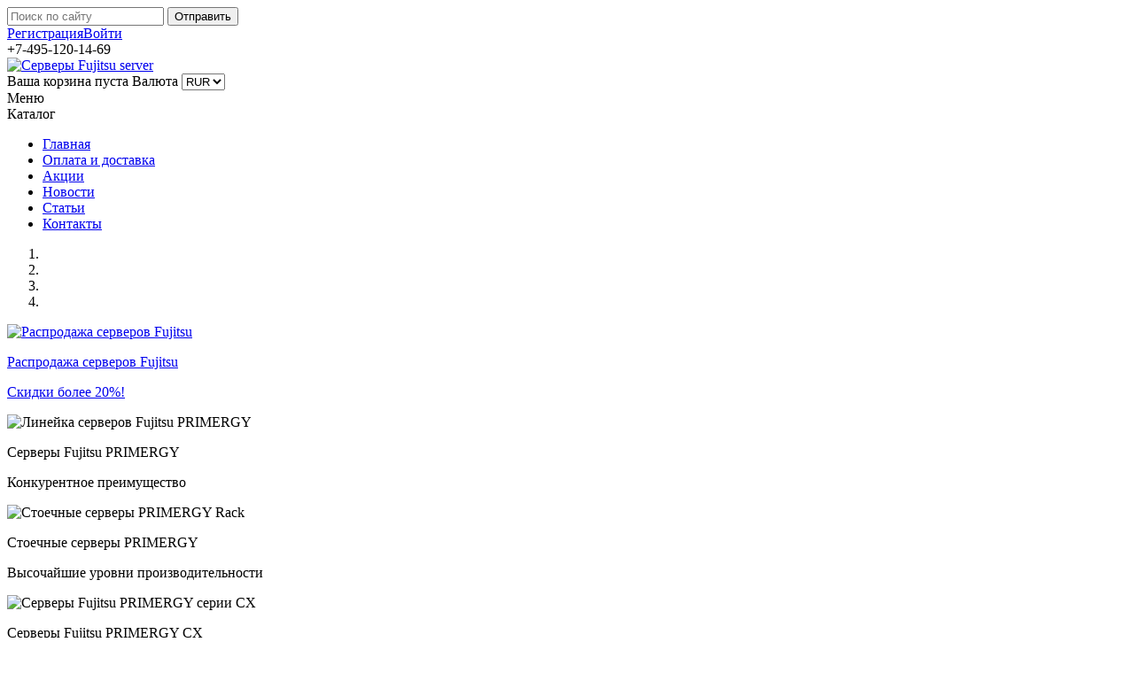

--- FILE ---
content_type: text/html; charset=windows-1251
request_url: https://www.fujitsu-server.ru/catalog/servery_fujitsu_v_korpuse_tower/server_fujitsu_primergy_tx1320_m3
body_size: 11703
content:
<!DOCTYPE html>
<html lang="en">
	<head>
		<meta charset="utf-8">
		<meta http-equiv="X-UA-Compatible" content="IE=edge">
		<meta name="viewport" content="width=device-width, initial-scale=1">
		<title>Заказать Fujitsu PRIMERGY TX1320 M3 - башенный сервер - www.fujitsu-server.ru</title>
				
		<!-- HTML5 shim and Respond.js for IE8 support of HTML5 elements and media queries -->
		<!-- WARNING: Respond.js doesn't work if you view the page via file:// -->
		<!--[if lt IE 9]>
			<script src="https://oss.maxcdn.com/html5shiv/3.7.2/html5shiv.min.js"></script>
			<script src="https://oss.maxcdn.com/respond/1.4.2/respond.min.js"></script>
		<![endif]-->
		<meta http-equiv="Content-Type" content="text/html; charset=windows-1251" />
<meta name="robots" content="index, follow" />
<meta name="keywords" content="Fujitsu PRIMERGY TX1320 M3 - башенный сервер" />
<meta name="description" content="Заказать Fujitsu PRIMERGY TX1320 M3 - башенный сервер с доставкой со склада в Москве - www.fujitsu-server.ru" />
<link href="/bitrix/cache/css/s1/fuji/kernel_main/kernel_main.css?172787181836635" type="text/css"  rel="stylesheet" />
<link href="/bitrix/cache/css/s1/fuji/page_48ed1594ac3c85491b361103238d872c/page_48ed1594ac3c85491b361103238d872c.css?172787181835038" type="text/css"  rel="stylesheet" />
<link href="/bitrix/cache/css/s1/fuji/template_3383fd362ef59aa9c794f41fd7399f29/template_3383fd362ef59aa9c794f41fd7399f29.css?1727871818199131" type="text/css"  data-template-style="true"  rel="stylesheet" />
<script type="text/javascript">if(!window.BX)window.BX={message:function(mess){if(typeof mess=='object') for(var i in mess) BX.message[i]=mess[i]; return true;}};</script>
<script type="text/javascript">(window.BX||top.BX).message({'JS_CORE_LOADING':'Загрузка...','JS_CORE_NO_DATA':'- Нет данных -','JS_CORE_WINDOW_CLOSE':'Закрыть','JS_CORE_WINDOW_EXPAND':'Развернуть','JS_CORE_WINDOW_NARROW':'Свернуть в окно','JS_CORE_WINDOW_SAVE':'Сохранить','JS_CORE_WINDOW_CANCEL':'Отменить','JS_CORE_H':'ч','JS_CORE_M':'м','JS_CORE_S':'с','JSADM_AI_HIDE_EXTRA':'Скрыть лишние','JSADM_AI_ALL_NOTIF':'Показать все','JSADM_AUTH_REQ':'Требуется авторизация!','JS_CORE_WINDOW_AUTH':'Войти','JS_CORE_IMAGE_FULL':'Полный размер'});</script>
<script type="text/javascript">(window.BX||top.BX).message({'LANGUAGE_ID':'ru','FORMAT_DATE':'DD.MM.YYYY','FORMAT_DATETIME':'DD.MM.YYYY HH:MI:SS','COOKIE_PREFIX':'BITRIX_SM','SERVER_TZ_OFFSET':'10800','SITE_ID':'s1','USER_ID':'','SERVER_TIME':'1767167017','USER_TZ_OFFSET':'0','USER_TZ_AUTO':'Y','bitrix_sessid':'b6a7ac7f75501116bc99c1e0a7f9f0eb'});</script>


<script type="text/javascript" src="/bitrix/cache/js/s1/fuji/kernel_main/kernel_main.js?1727871818317528"></script>
<script type="text/javascript">BX.setJSList(['/bitrix/js/main/core/core.js?172787161197612','/bitrix/js/main/core/core_ajax.js?172787161135278','/bitrix/js/main/json/json2.min.js?17278716113467','/bitrix/js/main/core/core_ls.js?172787161110330','/bitrix/js/main/session.js?17278716113170','/bitrix/js/main/core/core_window.js?172787161196525','/bitrix/js/main/utils.js?172787161130972','/bitrix/js/main/core/core_popup.js?172787161139406']); </script>
<script type="text/javascript">BX.setCSSList(['/bitrix/js/main/core/css/core.css?17278716115336','/bitrix/js/main/core/css/core_popup.css?172787161128664','/bitrix/components/fuji/catalog.element/templates/fuji/style.css?172787161132567','/bitrix/templates/fuji/css/bootstrap.min.css?1727871610117305','/bitrix/templates/fuji/css/font-awesome.min.css?172787161023739','/bitrix/templates/fuji/css/selectrics.css?17278716104227','/bitrix/templates/fuji/components/bitrix/sale.basket.basket.line/extreme/style.css?17278716108385','/bitrix/templates/fuji/components/bitrix/news.list/main/style.css?1727871610108','/bitrix/templates/fuji/components/bitrix/breadcrumb/fuji/style.css?1727871610947','/bitrix/templates/fuji/components/bitrix/catalog.section.list/catalog-leftmenu-ajax/style.css?17278716101495','/bitrix/templates/fuji/template_styles.css?172787161040322']); </script>
<link rel="canonical" href="/catalog/servery_fujitsu_v_korpuse_tower/server_fujitsu_primergy_tx1320_m3" />



<script type="text/javascript">
bxSession.Expand(1440, 'b6a7ac7f75501116bc99c1e0a7f9f0eb', false, '91d60d7f2d476b154e9614c081711e4a');
</script>



<!-- Google tag (gtag.js) -->
<script async src="https://www.googletagmanager.com/gtag/js?id=G-WMVY27H22X"></script>
<script>
  window.dataLayer = window.dataLayer || [];
  function gtag(){dataLayer.push(arguments);}
  gtag('js', new Date());

  gtag('config', 'G-WMVY27H22X');
</script>
<!-- Google tag (gtag.js) -->
<script async src="https://www.googletagmanager.com/gtag/js?id=G-9FRXLX06LF"></script>
<script>
  window.dataLayer = window.dataLayer || [];
  function gtag(){dataLayer.push(arguments);}
  gtag('js', new Date());

  gtag('config', 'G-9FRXLX06LF');
</script>
<link rel="icon" href="/favicon.svg" type="image/svg+xml">
	</head>



	<body>
		<!-- Yandex.Metrika counter --> <script type="text/javascript" > (function(m,e,t,r,i,k,a){m[i]=m[i]||function(){(m[i].a=m[i].a||[]).push(arguments)}; m[i].l=1*new Date(); for (var j = 0; j < document.scripts.length; j++) {if (document.scripts[j].src === r) { return; }} k=e.createElement(t),a=e.getElementsByTagName(t)[0],k.async=1,k.src=r,a.parentNode.insertBefore(k,a)}) (window, document, "script", "https://mc.yandex.ru/metrika/tag.js", "ym"); ym(26986086, "init", { clickmap:true, trackLinks:true, accurateTrackBounce:true, webvisor:true }); </script> <noscript><div><img src="https://mc.yandex.ru/watch/26986086" style="position:absolute; left:-9999px;" alt="" /></div></noscript> <!-- /Yandex.Metrika counter -->
<!-- Yandex.Metrika counter --> <script type="text/javascript" > (function(m,e,t,r,i,k,a){m[i]=m[i]||function(){(m[i].a=m[i].a||[]).push(arguments)}; m[i].l=1*new Date();k=e.createElement(t),a=e.getElementsByTagName(t)[0],k.async=1,k.src=r,a.parentNode.insertBefore(k,a)}) (window, document, "script", "https://mc.yandex.ru/metrika/tag.js", "ym"); ym(34617500, "init", { clickmap:true, trackLinks:true, accurateTrackBounce:true, webvisor:true }); </script> <noscript><div><img src="https://mc.yandex.ru/watch/34617500" style="position:absolute; left:-9999px;" alt="" /></div></noscript> <!-- /Yandex.Metrika counter -->
<!-- Yandex.Metrika counter --> <script type="text/javascript"> (function (d, w, c) { (w[c] = w[c] || []).push(function() { try { w.yaCounter40366565 = new Ya.Metrika({ id:40366565, clickmap:true, trackLinks:true, accurateTrackBounce:true, webvisor:true, trackHash:true, ecommerce:"dataLayer" }); } catch(e) { } }); var n = d.getElementsByTagName("script")[0], s = d.createElement("script"), f = function () { n.parentNode.insertBefore(s, n); }; s.type = "text/javascript"; s.async = true; s.src = "https://mc.yandex.ru/metrika/watch.js"; if (w.opera == "[object Opera]") { d.addEventListener("DOMContentLoaded", f, false); } else { f(); } })(document, window, "yandex_metrika_callbacks"); </script> <!-- /Yandex.Metrika counter -->
<script>
  (function(i,s,o,g,r,a,m){i['GoogleAnalyticsObject']=r;i[r]=i[r]||function(){
  (i[r].q=i[r].q||[]).push(arguments)},i[r].l=1*new Date();a=s.createElement(o),
  m=s.getElementsByTagName(o)[0];a.async=1;a.src=g;m.parentNode.insertBefore(a,m)
  })(window,document,'script','https://www.google-analytics.com/analytics.js','ga');

  ga('create', 'UA-86113147-1', 'auto');
  ga('send', 'pageview');

</script>

<script>
  (function(i,s,o,g,r,a,m){i['GoogleAnalyticsObject']=r;i[r]=i[r]||function(){
  (i[r].q=i[r].q||[]).push(arguments)},i[r].l=1*new Date();a=s.createElement(o),
  m=s.getElementsByTagName(o)[0];a.async=1;a.src=g;m.parentNode.insertBefore(a,m)
  })(window,document,'script','//www.google-analytics.com/analytics.js','ga');

  ga('create', 'UA-59661973-8', 'auto');
  ga('send', 'pageview');

</script>
<script>
  (function(i,s,o,g,r,a,m){i['GoogleAnalyticsObject']=r;i[r]=i[r]||function(){
  (i[r].q=i[r].q||[]).push(arguments)},i[r].l=1*new Date();a=s.createElement(o),
  m=s.getElementsByTagName(o)[0];a.async=1;a.src=g;m.parentNode.insertBefore(a,m)
  })(window,document,'script','//www.google-analytics.com/analytics.js','ga');

  ga('create', 'UA-72245934-3', 'auto');
  ga('send', 'pageview');

</script>
		<div id="wrapper">
			<header id="header">
				<div id="header-search-contacts-links">
					<div class="container">
						<div class="row">
							<div class="col-xs-12 col-sm-4 hdr-search">
								<div id="header-search">
									<form method="GET" action="/search/">
										<input id="search-field" type="text" placeholder="Поиск по сайту" name="q">
										<input type="submit" class="srch_button" value="Отправить">
									</form>
								</div>
							</div>
							<div class="col-xs-12 col-sm-4 hdr-links">
																<a href="#" data-toggle="modal" data-target="#registerInner"><i class="fa fa-user-plus"></i>Регистрация</a><a href="#" data-toggle="modal" data-target="#loginInner"><i class="fa fa-unlock-alt"></i>Войти</a>
															</div>
							<div class="col-xs-12 col-sm-4 hdr-phone">
								<i class="fa fa-phone"></i> +7-495-120-14-69
							</div>
						</div>
					</div>
				</div>
				<div id="logo-basket-container">
					<div class="container">
						<div class="row">
							<div class="col-xs-12 col-sm-4">
								<a id="brand-link" href="/"><img src="/bitrix/templates/fuji/images/fs-logo.png" alt="Серверы Fujitsu server" title="Серверы Fujitsu server"></a>
							</div>
							<div class="col-xs-12 col-sm-8">
								<div id="header-basket-container">
									<!-- Корзина в шапке -->
									<a href="/personal/cart/" alt="Корзина товаров" title="Корзина товаров"><i class="fa fa-shopping-cart"></i></a>
									<span id="cart-content">				
										

	<!--'start_frame_cache_bx_cart_block'--><span id="hb-result">
			<span id="cart-empty">Ваша корзина пуста</span>
		<style>
			@media (max-width: 500px) {
				#logo-basket-container .col-sm-8 {
					height: 80px;
					padding-top: 0;
				}
				#logo-basket-container .col-sm-8:before, #logo-basket-container .col-sm-8:after {
					height: 80px;
				}
			}
		</style>
	</span>
<!--'end_frame_cache_bx_cart_block'-->
									</span>
									Валюта
									<span class="cur">
										<select name="currency" id="currency">
											<option value="RUR" selected="selected" id="RUR">RUR</option>
											<option value="USD" id="USD">USD</option>
											<option value="EUR" id="EUR">EUR</option>
										</select>
									</span>
								</div>
							</div>
						</div>
					</div>
				</div>
				<div class="container">
					<nav id="header-navigation" class="navbar navbar-default">
						<div id="mainm-exp">
							Меню <i class="fa fa-bars"></i>
						</div>
						<div id="catalogm-exp">
							<i class="fa fa-tasks"></i> Каталог
						</div>
						
						<div id="navbar" class="">
							<ul class="nav navbar-nav">
	<li><a href="/">Главная</a></li>
	<li><a href="/oplata-i-dostavka/" >Оплата и доставка</a></li>
	<li><a href="/akcii/" >Акции</a></li>
	<li><a href="/novosti/" >Новости</a></li>
	<li><a href="/stati/" >Статьи</a></li>
	<li><a href="/kontakty/" >Контакты</a></li>
</ul>						</div><!--/.nav-collapse -->
					</nav>
				</div>
			</header>
			
			<section id="banner">
				<div class="container">
	<div class="row">
		<div class="col-xs-12">
			<div id="myCarousel" class="carousel fade" data-ride="carousel">
				<ol class="carousel-indicators">
															<li data-target="#myCarousel" data-slide-to="0" class="active"></li>
															<li data-target="#myCarousel" data-slide-to="1"></li>
															<li data-target="#myCarousel" data-slide-to="2"></li>
															<li data-target="#myCarousel" data-slide-to="3"></li>
														</ol>
				<div class="carousel-inner" role="listbox">
															<div id="slide1" class="item active">
																			<a href="/akcii/promotion-discount-servers-fujitsu/"><div class="row">
							<div class="col-xs-12 col-sm-6 col-sm-push-6">
								<img src="/bitrix/templates/fuji/images/slider-akc-pic1.png" alt="Распродажа серверов Fujitsu" title="Распродажа серверов Fujitsu" class="img-responsive">
							</div>
							<div class="col-xs-12 col-sm-6 col-sm-pull-6">
								<div class="slider-label">
									<p class="slider-lbl-hdr-1">Распродажа серверов Fujitsu</p>
									<p class="slider-lbl-hdr-2">Скидки более 20%!</p>
								</div>
							</div>
						</div></a>
																							</div>
										<div id="slide2" class="item">
												<div class="row">
							<div class="col-xs-12 col-sm-6 col-sm-push-6">
								<img src="/bitrix/templates/fuji/images/slider2-pic.png" alt="Линейка серверов Fujitsu PRIMERGY" title="Линейка серверов Fujitsu PRIMERGY" class="img-responsive">
							</div>
							<div class="col-xs-12 col-sm-6 col-sm-pull-6">
								<div class="slider-label">
									<p class="slider-lbl-hdr-1">Серверы Fujitsu PRIMERGY</p>
									<p class="slider-lbl-hdr-2">Конкурентное преимущество</p>
								</div>
							</div>
						</div>																	</div>
										<div id="slide3" class="item">
												<div id="slide2-inner">
							<div class="row">
								<div class="col-xs-12 col-sm-6">
									<img src="/bitrix/templates/fuji/images/slider3-pic.png" alt="Стоечные серверы PRIMERGY Rack" title="Стоечные серверы PRIMERGY Rack" class="img-responsive">
								</div>
								<div class="col-xs-12 col-sm-6">
									
								</div>
								<div class="col-xs-12 col-sm-6 s-lbl-cont">
									<div class="slider-label">
										<p class="slider-lbl-hdr-1">Стоечные серверы PRIMERGY</p>
										<p class="slider-lbl-hdr-2">Высочайшие уровни производительности</p>
									</div>
								</div>
							</div>
						</div>																	</div>
										<div id="slide4" class="item">
												<div class="row">
							<div class="col-xs-12 col-sm-6 col-sm-push-6">
								<img src="/bitrix/templates/fuji/images/slider4-pic.png" alt="Серверы Fujitsu PRIMERGY серии CX" title="Серверы Fujitsu PRIMERGY серии CX" class="img-responsive">
							</div>
							<div class="col-xs-12 col-sm-6 col-sm-pull-6">
								<div class="slider-label">
									<p class="slider-lbl-hdr-1">Серверы Fujitsu PRIMERGY CX</p>
									<p class="slider-lbl-hdr-2">Платформа для систем облачных вычислений</p>
								</div>
							</div>
						</div>																	</div>
									</div>
			</div>
		</div>
	</div>
</div>			</section>
			
						<nav id="breadcrumbs-container">
				<div class="container">
					<div class="row">
						<div class="col-xs-12">
							<div class="bx_breadcrumbs"><ul><li><a href="/" title="Главная">Главная</a></li><li><a href="/catalog/" title="Каталог оборудования">Каталог оборудования</a></li><li><a href="/catalog/servery_fujitsu_primergy" title="Серверы Fujitsu PRIMERGY">Серверы Fujitsu PRIMERGY</a></li><li><a href="/catalog/servery_fujitsu_v_korpuse_tower" title="Серверы Fujitsu в корпусе Tower">Серверы Fujitsu в корпусе Tower</a></li><li><span>server_fujitsu_primergy_tx1320_m3</span></li></ul></div>						</div>
					</div>
				</div>
			</nav>
						
			<section id="main-container">
				<div class="container">
					<div class="row">
						<div id="catalog-m-container" class="col-md-3">
							<nav id="catalog-m-nav">
								<p id="catalog-mh" class="catalog-menu-hdr arr-down"><i class="fa fa-tasks"></i> Каталог <span>оборудования</span></p>
								<ul id="catalog-menu" class="melist">
<li class='1836 navigation-catalog-level-1' id='bx_1847241719_1836'><a href='/catalog/servery_fujitsu_primergy'>Серверы Fujitsu PRIMERGY</a><ul class='section_1 hidden'></ul></li><li class='1840 navigation-catalog-level-1' id='bx_1847241719_1840'><a href='/catalog/servery_fujitsu_primequest'>Серверы Fujitsu PRIMEQUEST</a><ul class='section_1 hidden'></ul></li><li class='1841 navigation-catalog-level-1' id='bx_1847241719_1841'><a href='/catalog/bleyd_sistemy_fujitsu'>Блейд-системы Fujitsu</a><ul class='section_1 hidden'></ul></li><li class='1842 navigation-catalog-level-1' id='bx_1847241719_1842'><a href='/catalog/servery_fujitsu_sparc'>Серверы Fujitsu SPARC</a><ul class='section_1 hidden'></ul></li><li class='1843 navigation-catalog-level-1' id='bx_1847241719_1843'><a href='/catalog/meynfreymy_fujitsu_bs2000'>Мейнфреймы Fujitsu BS2000</a><ul class='section_1 hidden'></ul></li></ul>							</nav>
						</div>
						<div id="main-block-container" class="col-xs-12 col-md-9"><input type="hidden" id="thref" value="servery_fujitsu_v_korpuse_tower">


<div class="row product-cart pc-header">
	<div class="col-xs-12">
		<h1>Fujitsu PRIMERGY TX1320 M3 - башенный сервер</h1>
	</div>
	<div class="col-xs-12 col-sm-4">
		<p class="c-item-img">
						<img id="scallablePic" class="img-responsive" src="/upload/iblock/c90/c9060085c2cb2cd065ab4b01cbb253a6.jpg" alt="Fujitsu PRIMERGY TX1320 M3 - башенный сервер" title="Fujitsu PRIMERGY TX1320 M3 - башенный сервер" type="button" data-toggle="modal" data-target="#item-picture">
		</p>
		<div id="c-item-additional-pics" class="row">
					</div>
	</div>
	<div class="col-xs-12 col-sm-8">
		<table class="product-description">
			<tbody>
				<tr>
					<th>Наименование:</th>
					<td>Fujitsu PRIMERGY TX1320 M3 - башенный сервер</td>
				</tr>
				<tr>
					<th>Описание:</th>
					<td>Fujitsu PRIMERGY TX1320 M3 – это полностью бесшумный сервер. Благодаря этому он пользуется спросом в офисах, торговых точках и в других местах, где сотрудникам необходимо обеспечить надлежащий уровень комфорта. Это компактное оборудование с большим потенциалом производительности и дальнейшего расширения. </td>
				</tr>
				<tr>
					<th>Цена:</th>
					<td>
						<p class="c-item-price">
														<span class="noprice">Цену уточняйте</span>
													</p>
					</td>
				</tr>
				<tr>
					<th>Количество:</th>
					<td>
						<form action="" method="POST" id="quantity" class="form-inline" role="form">
						  <div class="form-group">
							<div class="input-group">
							  <div id="iga-minus" class="input-group-addon"><img src="/bitrix/templates/fuji/images/qty-minus.png" alt="Уменьшить количество" title="Уменьшить количество"></div>
							  <input type="text" name="qty" class="form-control" id="qtyy" value="1">
							  <input type="hidden" name="id" id="product-id" value="18051">
							  <div id="iga-plus" class="input-group-addon"><img src="/bitrix/templates/fuji/images/qty-plus.png" alt="Увеличить количество" title="Увеличить количество"></div>
							</div>
						  </div>
						</form>
						<button type="button" class="btn btn-danger" id="add-to-cart-button"><i class="fa fa-cart-plus"></i><img src="/bitrix/templates/fuji/images/lb-to-cart.png" alt="Добавить в корзину" title="Добавить в корзину"></button>
					</td>
				</tr>
			</tbody>
		</table>
		<div class="row product-cart pc-footer">
			<div class="col-xs-12 col-sm-6 text-right">
				<button type="button" class="btn btn-danger cart-btn" data-toggle="modal" data-target="#expressorder"><i class="fa fa-check-square-o"></i><img src="/bitrix/templates/fuji/images/lb-fast-bye.png" alt="Купить сейчас" title="Купить сейчас"></button>
			</div>
			<div class="col-xs-12 col-sm-6 text-left">
				<button type="button" class="btn btn-primary cart-btn" data-toggle="modal" data-target="#request"><i class="fa fa-question-circle"></i><img src="/bitrix/templates/fuji/images/lb-sp-request.png" alt="Вопрос специалисту" title="Вопрос специалисту"></button>
			</div>
		</div>
	</div>
</div>

<div role="tabpanel" id="tabpanel">
	<div class="tab-content">
				<div role="tabpanel" class="tab-pane active" id="description">
			<h2>Fujitsu PRIMERGY TX1320 M3: ультракомпактное и высокопроизводительное решение</h2>
<p>
	 PRIMERGY TX1320 M3 – однопроцессорная ультракомпактная платформа, способная справиться с широким спектром стандартных задач малых и средних предприятий. Благодаря своим небольшим размерам и бесшумной работе подойдет для установки в средах ограниченной площади. Высокие показатели производительности решению обеспечивают современные процессоры Intel Xeon серии E3-1200 v6, Core i3, Pentium и Celeron, а также память типа DDR4 объемом 64 Гб. Сервер удовлетворяет всем требованиям заказчиков&nbsp; и законодательства, предъявляемым к стандартам хранения данных и их безопасной передачи. &nbsp;
</p>
<h3>Достоинства и возможности решения</h3>
<ul>
	<li>
	Компактность и функциональность. Высокопроизводительное устройство для небольших и средних компаний, для которых особенно важны размеры сервера. Удовлетворяет все потребности заказчиков в оптимизированных под конкретные требования высокотехнологичных продуктах с большим объемом памяти и высокими показателями производительности. Такие параметры конфгурации обеспечивают современные процессоры Intel Xeon серии E3-1200 v6 или более бюджетные Core i3, Pentium и Celeron. Сервер поддерживает до 64 ГБ памяти типа DDR4, до двух дисков 3,5 дюйма и до восьми дисков 2,5 дюйма. Масштабируемость обеспечивают мощные RAID-контроллеры SAS 3.0 с кэш-памятью 1 или 2 ГБ. </li>
	<li>
	Экономичность и надежность. Хранилище сервера сочетает большой объем емкости с высокими показателями надежной защиты данных, удовлетворяющих требованиям законодательства. </li>
	<li>
	Гибкие возможности развертывания. Устанавливается в любом месте, бесшумно работает и органично вписывается в пространство небольших офисов. </li>
</ul>
<p>
	 Сервер поддерживает развертывание до 8 дисков 2,5 дюйма. 4 разъема PCle 3-го поколения обеспечивают потребность заказчиков в масштабируемых решениях. Резервные блоки питания позволяют добиться непрерывности бизнес-процессов и повышают отказоустойчивость системы.&nbsp;
</p>		</div>
				<div role="tabpanel" class="tab-pane" id="features">
			<h2>Описание технических характеристик Fujitsu PRIMERGY TX1320 M3</h2>
<table class="data-table">
<tbody>
<tr>
	<td>
		 Набор микросхем
	</td>
	<td>
		 Intel® C236
	</td>
</tr>
<tr>
	<td>
		 Тип материнской платы
	</td>
	<td>
		 D3373
	</td>
</tr>
<tr>
	<td>
		 Тип продукта
	</td>
	<td>
		 Однопроцессорный сервер в корпусе Tower
	</td>
</tr>
<tr>
	<td>
		 Процессор
	</td>
	<td>
		 Процессоры Intel® Xeon® E3-1200 v6, Процессор Intel® Core™ i3, Процессор Intel® Pentium®
	</td>
</tr>
<tr>
	<td>
		 Оперативная память
	</td>
	<td>
		 4 ГБ - 64 ГБ, DIMM (DDR4)
	</td>
</tr>
<tr>
	<td>
		 Защита памяти
	</td>
	<td>
		 ECC
	</td>
</tr>
<tr>
	<td>
		 Дисковые устройства (дополнительно)
	</td>
	<td>
		 DVD supermulti, ultraslim, SATA I<br>
		 RDX, 100 МБ/с, 320 GB, 500 GB, 1 TB, 2 TB, USB 3.0
	</td>
</tr>
<tr>
	<td>
		 PCI-Express 3.0 x4
	</td>
	<td>
		 1 x Низкопрофильный
	</td>
</tr>
<tr>
	<td>
		 PCI-Express 3.0 x8
	</td>
	<td>
		 2 x Низкопрофильный с выемками
	</td>
</tr>
<tr>
	<td>
		 Примечания по разъемам
	</td>
	<td>
		 При использовании жестких дисков SAS в разъем PCI-Express устанавливается модульный RAID-контроллер.
	</td>
</tr>
<tr>
	<td>
		 Доступные отсеки для дисков
	</td>
	<td>
		 1 отсек размером 3,5/1,6 дюйма, для устройства резервного копирования, 1 отсек размером 5,25/0,5 дюйма для привода CD-RW/DVD
	</td>
</tr>
<tr>
	<td>
		 Отсеки для устройств хранения данных
	</td>
	<td>
		 Диски SAS/SATA размером 3,5 дюйма без возможности горячего подключения или 2,5 дюйма с возможностью горячего подключения<br>
		 Макс. 8 (4 + 4) x 2,5-дюймовый жесткий диск с горячим подключением<br>
		 Макс. 2 x 3,5-дюймовый жесткий диск SAS/SATA без горячего подключения<br>
		 Конфигурация в эксплуатационных условиях не изменяется
	</td>
</tr>
<tr>
	<td>
		 Тип устройства хранения данных
	</td>
	<td>
		 HDD SATA, 6 Гбит/с, 10 ТБ, 7200 об./мин., 512e, без поддержки горячего подключения, 3,5-дюймовый, критически важный для бизнеса<br>
		 HDD SATA, 6 Гбит/с, 12 ТБ, 7200 об./мин., 512e, без поддержки горячего подключения, 3,5-дюймовый, критически важный для бизнеса<br>
		 HDD SATA, 6 Гбит/с, 8 ТБ, 7200 об./мин., 512e, без поддержки горячего подключения, 3,5-дюймовый, критически важный для бизнеса<br>
		 HDD SATA, 6 Гбит/с, 1 ТБ, 7200 об./мин., 512e, горячая замена, 2,5-дюймовый, критически важный для бизнеса<br>
		 HDD SATA, 6 Гбит/с, 2 ТБ, 7200 об./мин., 512e, горячая замена, 2,5-дюймовый, критически важный для бизнеса<br>
		 HDD SATA, 6 Гбит/с, 1 ТБ, 7200 об./мин., 512e, без поддержки горячего подключения, 3,5-дюймовый, экономически выгодный<br>
		 HDD SATA, 6 Гбит/с, 1 ТБ, 7200 об./мин., 512n, горячая замена, 2,5-дюймовый, критически важный для бизнеса<br>
		 HDD SATA, 6 Гбит/с, 2 ТБ, 7200 об./мин., 512n, горячая замена, 2,5-дюймовый, критически важный для бизнеса<br>
		 HDD SAS, 12 Гбит/с, 300 ГБ, 15 000 об./мин., 512n, горячая замена, 2,5-дюймовый, корпоративного класса<br>
		 HDD SAS, 12 Гбит/с, 450 ГБ, 15 000 об./мин., 512n, горячая замена, 2,5-дюймовый, корпоративного класса<br>
		 HDD SAS, 12 Гбит/с, 600 ГБ, 15 000 об./мин., 512n, горячая замена, 2,5-дюймовый, корпоративного класса<br>
		 HDD SAS, 12 Гбит/с, 900 ГБ, 15 000 об./мин., 512n, горячая замена, 2,5-дюймовый, корпоративного класса<br>
		 HDD SAS, 12 Гбит/с, 1.2 ТБ, 10 000 об./мин., 512e, горячая замена, 2,5-дюймовый, корпоративного класса<br>
		 HDD SAS, 12 Гбит/с, 1,8 ТБ, 10 000 об./мин., 512e, горячая замена, 2,5-дюймовый, корпоративного класса<br>
		 HDD SAS, 12 Гбит/с, 2.4 ТБ, 10 000 об./мин., 512e, горячая замена, 2,5-дюймовый, корпоративного класса<br>
		 HDD SAS, 12 Гбит/с, 600 ГБ, 10 000 об./мин., 512e, горячая замена, 2,5-дюймовый, корпоративного класса<br>
		 HDD SAS, 12 Гбит/с, 900 ГБ, 10 000 об./мин., 512e, горячая замена, 2,5-дюймовый, корпоративного класса<br>
		 HDD SAS, 12 Гбит/с, 1.2 ТБ, 10 000 об./мин., горячая замена, 2,5-дюймовый, корпоративного класса<br>
		 HDD SAS, 12 Гбит/с, 300 ГБ, 10 000 об./мин., 512n, горячая замена, 2,5-дюймовый, корпоративного класса<br>
		 HDD SAS, 12 Гбит/с, 600 ГБ, 10 000 об./мин., 512n, горячая замена, 2,5-дюймовый, корпоративного класса<br>
		 HDD SAS, 12 Гбит/с, 900 ГБ, 10 000 об./мин., 512n, горячая замена, 2,5-дюймовый, корпоративного класса<br>
		 HDD SAS, 12 Гбит/с, 1 ТБ, 7200 об./мин., 512e, горячая замена, 2,5-дюймовый, критически важный для бизнеса<br>
		 HDD SAS, 12 Гбит/с, 2 ТБ , 7200 об./мин., 512e, горячая замена, 2,5-дюймовый, критически важный для бизнеса<br>
		 HDD SAS, 12 Гбит/с, 1,2 ТБ , 10 000 об./мин., 512n, горячая замена, 2,5-дюймовый, корпоративного класса, SED<br>
		 HDD SAS, 12 Гбит/с, 300 ГБ, 10 000 об./мин., 512n, горячая замена, 2,5-дюймовый, корпоративного класса, SED<br>
		 HDD SAS, 12 Гбит/с, 600 ГБ , 10 000 об./мин., 512n, горячая замена, 2,5-дюймовый, корпоративного класса, SED<br>
		 HDD SAS, 12 Гбит/с, 1,8 ТБ, 10 000 об./мин., 512e, горячая замена, 2,5-дюймовый, корпоративного класса, SED<br>
		 HDD SAS, 12 Гбит/с, 2.4 ТБ, 10 000 об./мин., 512e, горячая замена, 2,5-дюймовый, корпоративного класса, SED<br>
		 Твердотельные накопители (SATA), 6 Гбит/с, 1,92 ТБ, Многофункциональность, горячая замена, 2,5-дюймовый, корпоративного класса, 3 DWPD (операций записи в день в течение 5 лет)<br>
		 Твердотельные накопители (SATA), 6 Гбит/с, 3,84 ТБ, Многофункциональность, горячая замена, 2,5-дюймовый, корпоративного класса, 3 DWPD (операций записи в день в течение 5 лет)<br>
		 Твердотельные накопители (SATA), 6 Гбит/с, 960 ГБ, Многофункциональность, горячая замена, 2,5-дюймовый, корпоративного класса, 3 DWPD (операций записи в день в течение 5 лет)<br>
		 Твердотельные накопители (SATA), 6 Гбит/с, 512 ГБ, горячая замена, 2,5-дюймовый<br>
		 Накопитель DOM с интерфейсом SATA, 6 Гбит/с, 128 ГБ, без поддержки горячего подключения, корпоративного класса, 0,13 DWPD (операций записи в день в течение 5 лет)<br>
		 Накопитель DOM с интерфейсом SATA, 6 Гбит/с, 64 ГБ, без поддержки горячего подключения, корпоративного класса, 0,14 DWPD (операций записи в день в течение 5 лет)<br>
		 Твердотельные накопители (SATA), 6 Гбит/с, 1,2 ТБ, Интенсивное использование операций чтения, горячая замена, 2,5-дюймовый, корпоративного класса, 1 DWPD (операций записи в день в течение 5 лет)<br>
		 Твердотельные накопители (SATA), 6 Гбит/с, 1,6 ТБ, Интенсивное использование операций чтения, горячая замена, 2,5-дюймовый, корпоративного класса, 1 DWPD (операций записи в день в течение 5 лет)<br>
		 Твердотельные накопители (SATA), 6 Гбит/с, 240 ГБ, Интенсивное использование операций чтения, горячая замена, 2,5-дюймовый, корпоративного класса, 1 DWPD (операций записи в день в течение 5 лет)<br>
		 Твердотельные накопители (SATA), 6 Гбит/с, 800 ГБ, Интенсивное использование операций чтения, горячая замена, 2,5-дюймовый, корпоративного класса, 1 DWPD (операций записи в день в течение 5 лет)<br>
		 Твердотельные накопители (SATA), 6 Гбит/с, 960 ГБ, Интенсивное использование операций чтения, горячая замена, 2,5-дюймовый, корпоративного класса, 1 DWPD (операций записи в день в течение 5 лет)<br>
		 HDD SATA, 6 Гбит/с, 1 ТБ, 7200 об./мин., 512n, без поддержки горячего подключения, 3,5-дюймовый, критически важный для бизнеса<br>
		 HDD SATA, 6 Гбит/с, 2 ТБ, 7200 об./мин., 512n, без поддержки горячего подключения, 3,5-дюймовый, критически важный для бизнеса<br>
		 HDD SATA, 6 Гбит/с, 4 ТБ, 7200 об./мин., 512n, без поддержки горячего подключения, 3,5-дюймовый, критически важный для бизнеса<br>
		 HDD SATA, 6 Гбит/с, 6 ТБ, 7200 об./мин., 512e, без поддержки горячего подключения, 3,5-дюймовый, критически важный для бизнеса<br>
		 HDD SATA, 6 Гбит/с, 500 ГБ, 7200 об./мин., 512e, без поддержки горячего подключения, 3,5-дюймовый, экономически выгодный<br>
		 Твердотельные накопители (SATA), 6 Гбит/с, 240 ГБ, Многофункциональность, горячая замена, 2,5-дюймовый, корпоративного класса, 3,6 DWPD (операций записи в день в течение 5 лет)<br>
		 Твердотельные накопители (SATA), 6 Гбит/с, 480 ГБ, Многофункциональность, горячая замена, 2,5-дюймовый, корпоративного класса, 3,6 DWPD (операций записи в день в течение 5 лет)<br>
		 Твердотельные накопители (SATA), 6 Гбит/с, 240 ГБ, Многофункциональность, горячая замена, 2,5-дюймовый, корпоративного класса, 3,1 DWPD (операций записи в день в течение 5 лет)<br>
		 Твердотельные накопители (SATA), 6 Гбит/с, 480 ГБ, Многофункциональность, горячая замена, 2,5-дюймовый, корпоративного класса, 3,3 DWPD (операций записи в день в течение 5 лет)<br>
		 Твердотельные накопители (SATA), 6 Гбит/с, 960 ГБ, Многофункциональность, горячая замена, 2,5-дюймовый, корпоративного класса, 3,0 DWPD (операций записи в день в течение 5 лет)<br>
		 Твердотельные накопители (SATA), 6 Гбит/с, 1,92 ТБ, Интенсивное использование операций чтения, горячая замена, 2,5-дюймовый, корпоративного класса, 0,9 DWPD (операций записи в день в течение 5 лет)<br>
		 Твердотельные накопители (SATA), 6 Гбит/с, 240 ГБ, Интенсивное использование операций чтения, горячая замена, 2,5-дюймовый, корпоративного класса, 1,4 DWPD (операций записи в день в течение 5 лет)<br>
		 Твердотельные накопители (SATA), 6 Гбит/с, 3,84 ТБ, Интенсивное использование операций чтения, горячая замена, 2,5-дюймовый, корпоративного класса, 1,0 DWPD (операций записи в день в течение 5 лет)<br>
		 Твердотельные накопители (SATA), 6 Гбит/с, 480 ГБ, Интенсивное использование операций чтения, горячая замена, 2,5-дюймовый, корпоративного класса, 0,9 DWPD (операций записи в день в течение 5 лет)<br>
		 Твердотельные накопители (SATA), 6 Гбит/с, 7,68 ТБ, Интенсивное использование операций чтения, горячая замена, 2,5-дюймовый, корпоративного класса, 0,5 DWPD (операций записи в день в течение 5 лет)<br>
		 Твердотельные накопители (SATA), 6 Гбит/с, 960 ГБ, Интенсивное использование операций чтения, горячая замена, 2,5-дюймовый, корпоративного класса, 0,9 DWPD (операций записи в день в течение 5 лет)
	</td>
</tr>
<tr>
	<td>
		 Встроенный контроллер ввода/вывода
	</td>
	<td>
		 Intel® C236, 2 порта для съемных накопителей<br>
		 Дополнительно встроенный контроллер RAID 0/1 или RAID 5/6 для базового корпуса SAS (занимает один разъем PCIe)., Все варианты контроллера для аппаратных решений хранения данных описаны в разделе «Компоненты»<br>
		 Встроенный Intel® i210<br>
		 2 порта Ethernet 10/100/1000 Мбит/с<br>
		 Встроенный контроллер дистанционного управления (iRMC S4, 256 МБ подключенной памяти, включая графический контроллер), Совместим с IPMI 2.0
	</td>
</tr>
<tr>
	<td>
		 Доверенный платформенный модуль (TPM)
	</td>
	<td>
		 Infineon / модуль TPM 1.2 или TPM 2.0; совместимость с TCG (дополнительно)
	</td>
</tr>
<tr>
	<td>
		 Конфигурация блоков питания
	</td>
	<td>
		 1 стандартный, 1 с возможностью "горячего" подключения, 2 резервных с возможностью "горячего" подключения, 1 с возможностью "горячего" подключения + 1 встроенный блок резервного аккумуляторного питания Fujitsu FJBU (в зависимости от модели)
	</td>
</tr>
<tr>
	<td>
		 Фактическая мощность (макс. конфигурация)
	</td>
	<td>
		 231 Вт
	</td>
</tr>
<tr>
	<td>
		 Вес
	</td>
	<td>
		 до 10 кг
	</td>
</tr>
<tr>
	<td>
		 Напольная стойка (В x Ш x Г)
	</td>
	<td>
		 98 x 399 x 340 мм
	</td>
</tr>
</tbody>
</table>		</div>
				<div role="tabpanel" class="tab-pane" id="docs">
			<ul>
							<li><a href="/upload/iblock/f65/f65ebc7fcdbd32f5b69af072ec6f686e.pdf" target="_blank">Тех. характеристики Fujitsu PRIMERGY TX1320 M3</a></li>
					</ul>
		</div>
				</div>
	<ul class="nav nav-tabs" role="tablist">
				<li role="presentation" class="active"><a href="#description" aria-controls="description" role="tab" data-toggle="tab">Обзор</a></li>
				<li role="presentation"><a href="#features" aria-controls="features" role="tab" data-toggle="tab">Характеристики</a></li>
				<li role="presentation"><a href="#docs" aria-controls="docs" role="tab" data-toggle="tab">Документация</a></li>
			</ul>
</div>


	<noindex>
	<!-- Modal -->
		<div class="modal fade" id="item-picture" tabindex="-1" role="dialog" aria-labelledby="item-pictureLabel" aria-hidden="true">
		  <div class="modal-dialog">
			<div class="modal-content">
			  <div class="modal-header">
				<button type="button" class="close" data-dismiss="modal"><span aria-hidden="true">&times;</span><span class="sr-only">Закрыть</span></button>
				<p class="h2 modal-title" id="item-pictureLabel">Fujitsu PRIMERGY TX1320 M3 - башенный сервер</p>
			  </div>
			  <div class="modal-body">
			  <span id="lp-prew"><i class="fa fa-angle-left"></i></span>
			  <span id="lp-next"><i class="fa fa-angle-right"></i></span>
				<img id="large-pic" class="img-responsive" src='/upload/iblock/c90/c9060085c2cb2cd065ab4b01cbb253a6.jpg' alt='Fujitsu PRIMERGY TX1320 M3 - башенный сервер детальное изображение' title='Fujitsu PRIMERGY TX1320 M3 - башенный сервер детальное изображение'>
			  </div>
			</div>
		  </div>
		</div>
	<!-- Modal -->
	</noindex>
	<noindex>
<!-- Modal -->
	<div class="modal fade" id="expressorder" tabindex="-1" role="dialog" aria-labelledby="expressorderLabel" aria-hidden="true">
	  <div class="modal-dialog">
		<div class="modal-content">
		  <div class="modal-header">
			<button type="button" class="close" data-dismiss="modal"><span aria-hidden="true">&times;</span><span class="sr-only">Закрыть</span></button>
			<p class="h2 modal-title" id="expressorderLabel">Быстрая покупка</p>
		  </div>
		  <div id="order-form" class="modal-body">
			<form class="form-horizontal" role="form" id="eoib">
			  <div class="form-group">
				<label for="iproduct-selected" class="col-sm-4 control-label">Продукт</label>
				<div class="col-sm-8">
				  <input type="text" class="form-control" name="productselected" id="iproduct-selected" disabled="disabled" value="Fujitsu PRIMERGY TX1320 M3 - башенный сервер server_fujitsu_primergy_tx1320_m3">
				</div>
			  </div>
			  <div class="form-group">
				<label for="iname" class="col-sm-4 control-label">Ваше имя</label>
				<div class="col-sm-8">
				  <input type="text" name="name" class="form-control" id="iname">
				</div>
			  </div>
			  <div class="form-group">
				<label for="iphone" class="col-sm-4 control-label">Телефон</label>
				<div class="col-sm-8">
				  <input type="text" name="phone" class="form-control" id="iphone">
				</div>
			  </div>
			  <div class="form-group">
				<label for="imail" class="col-sm-4 control-label">E-mail</label>
				<div class="col-sm-8">
				  <input type="text" name="mail" class="form-control" id="imail">
				</div>
			  </div>
				<div class="form-group">
					<label class="col-sm-4 control-label" for="order_comment">Примечание</label>
					<div class="col-sm-8">
						<textarea name='message' id='icomment' class="form-control" rows="3"></textarea>
					</div>
				</div>
			</form>
			<div id="eoibres"></div>
		  </div>
		  <div class="modal-footer">
			 <div class="row product-buttons">
				<div class="col-xs-12 col-sm-6">
					<button type="button" class="btn btn-danger w-100" id="expressorder-send" onclick="UBuyImmediately();"><span>Отправить</span></button>
				</div>
				<div class="col-xs-12 col-sm-6">
					<button type="button" class="btn btn-primary w-100" data-dismiss="modal"><span>Закрыть</span></button>
				</div>
			</div>
		  </div>
		</div>
	  </div>
	</div>
</noindex>
<noindex>
<!-- Modal -->
	<div class="modal fade" id="request" tabindex="-1" role="dialog" aria-labelledby="requestLabel" aria-hidden="true">
	  <div class="modal-dialog">
		<div class="modal-content">
		  <div class="modal-header">
			<button type="button" class="close" data-dismiss="modal"><span aria-hidden="true">&times;</span><span class="sr-only">Закрыть</span></button>
			<p class="h2 modal-title" id="requestLabel">Вопрос специалисту</p>
		  </div>
		  <div id="order-form" class="modal-body">
			<form class="form-horizontal" role="form" id="rqif">
			  <input type="hidden" name="ip" class="form-control" id="ip" value="162.120.187.82">
			  <div class="form-group">
				<label for="product-selected" class="col-sm-4 control-label">Продукт</label>
				<div class="col-sm-8">
				  <input type="text" class="form-control" name="productselected" id="product-selected" disabled="disabled" value="Fujitsu PRIMERGY TX1320 M3 - башенный сервер server_fujitsu_primergy_tx1320_m3">
				</div>
			  </div>
			  <div class="form-group">
				<label for="rname" class="col-sm-4 control-label">Ваше имя</label>
				<div class="col-sm-8">
				  <input type="text" name="name" class="form-control" id="rname">
				</div>
			  </div>
			  <div class="form-group">
				<label for="rphone" class="col-sm-4 control-label">Телефон</label>
				<div class="col-sm-8">
				  <input type="text" name="phone" class="form-control" id="rphone">
				</div>
			  </div>
			  <div class="form-group">
				<label for="rmail" class="col-sm-4 control-label">E-mail</label>
				<div class="col-sm-8">
				  <input type="text" name="mail" class="form-control" id="rmail">
				</div>
			  </div>
				<div class="form-group">
					<label class="col-sm-4 control-label" for="rmessage">Ваш вопрос</label>
					<div class="col-sm-8">
						<textarea name='message' id='rmessage' class="form-control" rows="3"></textarea>
					</div>
				</div>
			</form>
			<div id="reqres"></div>
		  </div>
		  <div class="modal-footer">
			 <div class="row product-buttons">
				<div class="col-xs-12 col-sm-6">
					<button type="button" class="btn btn-danger w-100" id="request-send" onclick="USpecRequest();"><span>Отправить</span></button>
				</div>
				<div class="col-xs-12 col-sm-6">
					<button type="button" class="btn btn-primary w-100" data-dismiss="modal"><span>Закрыть</span></button>
				</div>
			</div>
		  </div>
		</div>
	  </div>
	</div>
</noindex><br>						</div>
					</div>
				</div>
			</section>
			
			<footer id="footer">
				<div id="ft-line1">
					<div class="container">
						<div class="row">
							<div class="col-xs-12">
								<noindex>
									<nav>
									<!--noindex-->
	<ul id="navigation-bottom">
		<li><a rel="nofollow" href="/">Главная</a></li>
		<li><a rel="nofollow" href="/oplata-i-dostavka/" >Оплата и доставка</a></li>
		<li><a rel="nofollow" href="/akcii/" >Акции</a></li>
		<li><a rel="nofollow" href="/novosti/" >Новости</a></li>
		<li><a rel="nofollow" href="/stati/" >Статьи</a></li>
		<li><a rel="nofollow" href="/kontakty/" >Контакты</a></li>
	</ul>
<!--/noindex-->									</nav>
								</noindex>
							</div>
						</div>
					</div>
				</div>
				<div id="ft-line2">
					<div class="container">
						<div class="row">
						  <div class="col-xs-12 col-md-4 phone"><i class="fa fa-phone"></i>+7-495-120-14-69</div>
						  <div class="col-xs-12 col-md-4 col-md-push-4 appendix-menu"><a href="#" data-toggle="modal" data-target="#feedbackInner"><i class="fa fa-envelope"></i>Обратная связь</a><a href="/sitemap"><i class="fa fa-sitemap"></i>Карта сайта</a></div>
						  <div class="col-xs-12 col-md-4 col-md-pull-4"><p id="copyright">&copy; 2025 Fujitsu-server.ru. Все права защищены.</p></div>
						</div>
					</div>
				</div>
			</footer>
		</div>
		
		<noindex><div id="added" class="modal fade">
	  <div class="modal-dialog">
		<div class="modal-content">
			<div class="modal-header">
				<button type="button" class="close" data-dismiss="modal"><span aria-hidden="true">&times;</span><span class="sr-only">Закрыть</span></button>
				<p class="h4 text-center">Товар добавлен в корзину</p>
			</div>
		  <div class="modal-footer">
			<div class="row product-buttons">
				<div class="col-xs-12 col-sm-6">
					<button type="button" class="btn btn-danger w-100" onclick="window.location.assign('/personal/cart')"><span>Перейти в корзину</span></button>
				</div>
				<div class="col-xs-12 col-sm-6">
					<button type="button" class="btn btn-primary w-100" onclick="window.location.assign('/catalog/servery_fujitsu_v_korpuse_tower/server_fujitsu_primergy_tx1320_m3')"><span>Продолжить покупки</span></button>
				</div>
			</div>
		  </div>
		</div><!-- /.modal-content -->
	  </div><!-- /.modal-dialog -->
	</div></noindex><!-- /.modal -->
	
	<!-- Модальное окно с формой обратной связи -->
	<noindex>
	<div class="modal fade innerModal" id="feedbackInner" tabindex="-1" role="dialog" aria-labelledby="oginInnerLabel" aria-hidden="true">
	  <div class="modal-dialog">
		<div class="modal-content">
		  <div class="modal-header">
			<button type="button" class="close" data-dismiss="modal"><span aria-hidden="true">&times;</span><span class="sr-only">Close</span></button>
			<p class="modal-title h2" id="feedbackInnerLabel">Напишите нам</p>
		  </div>
		  <div class="modal-body">
			<form method="post" action="" id='feedbackform' class="form-horizontal" role="form">	
				<div class="form-group">
					<label for="name" class="col-sm-4 control-label">Ваше имя</label>
					<div class="col-sm-8">
						<input type="text" name="name" class="form-control" id="name">
					</div>
				</div>
				<div class="form-group">
					<label for="mail" class="col-sm-4 control-label">E-mail*</label>
					<div class="col-sm-8">
						<input type="text" name="mail" class="form-control" id="mail">
					</div>
				</div>
				<div class="form-group">
					<label for="phone" class="col-sm-4 control-label">Телефон</label>
					<div class="col-sm-8">
						<input type="text" name="phone" class="form-control" id="phone">
					</div>
				</div>
				<div class="form-group">
					<label for="message" class="col-sm-4 control-label">Ваше сообщение</label>
					<div class="col-sm-8">
						<textarea name='msg' id='message' class="form-control" rows="3"></textarea>
					</div>
				</div>
			</form>
			<div id="fbres"></div>
		  </div>
		  <div class="modal-footer">
			<div class="row product-buttons">
				<div class="col-xs-12 col-sm-6 col-sm-offset-3">
					<input type="hidden" value="52.15.172.80" id="ublcip">
					<button id="fbs" type="button" class="btn btn-danger w-100" onclick='UBackLink();'><span>Отправить</span></button>
				</div>
			</div>
		  </div>
		</div>
	  </div>
	</div></noindex><!-- /модальное окно с формой обратной связи -->
	
		<!-- Модальное окно с формой авторизации -->
	<noindex>
	<div class="modal fade innerModal" id="loginInner" tabindex="-1" role="dialog" aria-labelledby="oginInnerLabel" aria-hidden="true">
	  <div class="modal-dialog">
		<div class="modal-content">
		  <div class="modal-header">
			<button type="button" class="close" data-dismiss="modal"><span aria-hidden="true">&times;</span><span class="sr-only">Close</span></button>
			<p class="modal-title h2" id="loginInnerLabel">Авторизация</p>
		  </div>
		  <div class="modal-body">
			<form name="system_auth_form79267" method="post" target="_top" action="/?login=yes" id='loginform' class="form-horizontal" role="form">	
				<div class="form-group">
					<input type="hidden" name="backurl" value="/" />
					<input type="hidden" name="AUTH_FORM" value="Y" />
					<input type="hidden" name="TYPE" value="AUTH" />
					<label for="user_login" class="col-sm-2 control-label">Логин (email)</label>
					<div class="col-sm-10">
						<input type="text" name="USER_LOGIN" class="form-control" id="user_login">
					</div>
				</div>
				<div class="form-group">
					<label for="user_password" class="col-sm-2 control-label">Пароль</label>
					<div class="col-sm-10">
						<input type="password" name="USER_PASSWORD" class="form-control" id="user_password">
					</div>
				</div>
			</form>
		  </div>
		  <div class="modal-footer">
			<div class="row product-buttons">
				<div class="col-xs-12 col-sm-6">
					<button type="button" class="btn btn-danger w-100" onclick='$("#loginform").submit()'><span>Войти</span></button>
				</div>
				<div class="col-xs-12 col-sm-6">
					<button type="button" class="btn btn-primary w-100" onclick='window.location.assign("/personal/profile/?forgot_password=yes")'><span>Забыли пароль?</span></button>
				</div>
			</div>
		  </div>
		</div>
	  </div>
	</div></noindex><!-- /модальное окно с формой авторизации -->

	<!-- Модальное окно с формой регистрации -->
	<noindex>
	<div class="modal fade innerModal" id="registerInner" tabindex="-1" role="dialog" aria-labelledby="oginInnerLabel" aria-hidden="true">
	  <div class="modal-dialog">
		<div class="modal-content">
		  <div class="modal-header">
			<button type="button" class="close" data-dismiss="modal"><span aria-hidden="true">&times;</span><span class="sr-only">Close</span></button>
			<p class="modal-title h2" id="registerInnerLabel">Зарегистрироваться на сайте</p>
		  </div>
		  <div class="modal-body">
			<form method="post" action="/auth/register.php" id='registerform' class="form-horizontal" role="form">	
				<div class="form-group">
					<label for="user_register" class="col-sm-2 control-label">Логин (email)</label>
					<div class="col-sm-10">
						<input type="text" name="login" class="form-control" id="user_register">
					</div>
				</div>
				<div class="form-group">
					<label for="password_register" class="col-sm-2 control-label">Пароль</label>
					<div class="col-sm-10">
						<input type="password" name="password" class="form-control" id="password_register">
					</div>
				</div>
			</form>
		  </div>
		  <div class="modal-footer">
			<div class="row product-buttons">
				<div class="col-xs-12 col-sm-6 col-sm-offset-3 text-center">
					<button type="button" class="btn btn-danger w-100" onclick='$("#registerform").submit()'><span>Зарегистрироваться</span></button>
				</div>
			</div>
		  </div>
		</div>
	  </div>
	</div></noindex><!-- /модальное окно с формой регистрации -->
		<noindex>
	<!-- Modal -->
		<div class="modal fade" id="content-picture" tabindex="-1" role="dialog" aria-labelledby="content-pictureLabel" aria-hidden="true">
		  <div class="modal-dialog">
			<div class="modal-content">
			  <div class="modal-header">
				<button type="button" class="close" data-dismiss="modal"><span aria-hidden="true">&times;</span><span class="sr-only">Закрыть</span></button>
				<p class="h2 modal-title" id="content-pictureLabel">&nbsp;</p>
			  </div>
			  <div class="modal-body">
				<img id="content-large-pic" class="img-responsive" src='' alt=''>
			  </div>
			</div>
		  </div>
		</div>
	<!-- Modal -->
	</noindex>

		<!-- jQuery (necessary for Bootstrap's JavaScript plugins) -->
		<script src="https://ajax.googleapis.com/ajax/libs/jquery/1.11.2/jquery.min.js"></script>
		<script src="/bitrix/templates/fuji/js/extsrc-min.js"></script>
		<!-- Include all compiled plugins (below), or include individual files as needed -->
		<script extsrc="/bitrix/templates/fuji/js/jquery.cookie.js"></script>
		<script extsrc="/bitrix/templates/fuji/js/jquery.chained.js"></script>
		<script extsrc="/bitrix/templates/fuji/js/jquery.selectric.min.js"></script>
		<script extsrc="/bitrix/templates/fuji/js/bootstrap.min.js"></script>
		<script extsrc="/bitrix/templates/fuji/js/script.js"></script>
		<script extsrc="/bitrix/templates/fuji/js/init.js"></script>
		<script extsrc="/bitrix/templates/fuji/js/cart.js"></script>
		<script extsrc="/bitrix/templates/fuji/js/sourcebuster.min.js"></script>
		<!-- BEGIN JIVOSITE CODE {literal} -->
		<script src="//code-ya.jivosite.com/widget/4FNQVcUICA" async></script>
		<!-- {/literal} END JIVOSITE CODE -->
		<script> sbjs.init();
		function jivo_onLoadCallback() {
			if (sbjs.get.current.typ=="typein"){
					source="Прямой заход";
			}
			if (sbjs.get.current.typ=="organic"){
				source="Переход из органики";
			}
			if (sbjs.get.current.typ=="utm"){
				source="Переход из рекламы";
			}
			if(sbjs.get.current.src=="google"){
				source+=" из гугла";
			}
			if(sbjs.get.current.src=="yandex"){
				source+=" из яндекса";
			}
		jivo_api.setContactInfo({description: source});
		}
		</script>
	</body>
</html>

--- FILE ---
content_type: text/plain
request_url: https://www.google-analytics.com/j/collect?v=1&_v=j102&a=147091717&t=pageview&_s=1&dl=https%3A%2F%2Fwww.fujitsu-server.ru%2Fcatalog%2Fservery_fujitsu_v_korpuse_tower%2Fserver_fujitsu_primergy_tx1320_m3&ul=en-us%40posix&dt=%D0%97%D0%B0%D0%BA%D0%B0%D0%B7%D0%B0%D1%82%D1%8C%20Fujitsu%20PRIMERGY%20TX1320%20M3%20-%20%D0%B1%D0%B0%D1%88%D0%B5%D0%BD%D0%BD%D1%8B%D0%B9%20%D1%81%D0%B5%D1%80%D0%B2%D0%B5%D1%80%20-%20www.fujitsu-server.ru&sr=1280x720&vp=1280x720&_u=IEBAAEABAAAAACAAI~&jid=571621331&gjid=1900421814&cid=1134211745.1767167018&tid=UA-86113147-1&_gid=1237900569.1767167018&_r=1&_slc=1&z=935366890
body_size: -451
content:
2,cG-XXDLQ53VZW